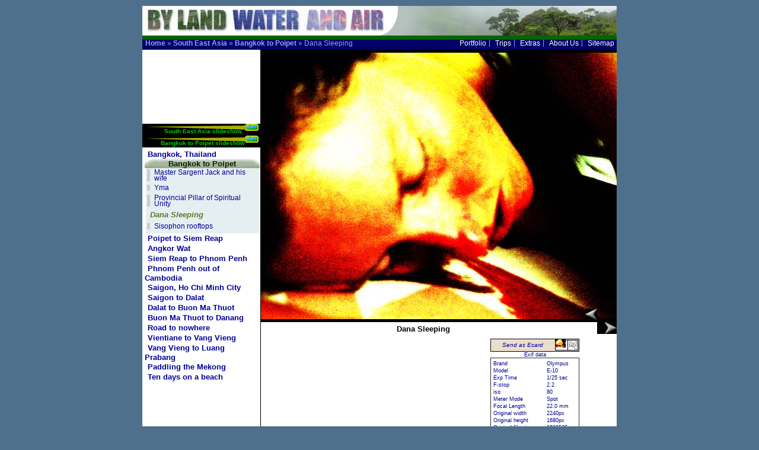

--- FILE ---
content_type: text/html; charset=UTF-8
request_url: https://www.bylandwaterandair.com/south_east_asia/bangkok_to_poipet/dana_sleeping
body_size: 2081
content:
<!DOCTYPE html PUBLIC "-//W3C//DTD XHTML 1.0 Transitional//EN" "http://www.w3.org/TR/xhtml1/DTD/xhtml1-transitional.dtd">
<html lang="en" xml:lang="en">
<head>
<title>Dana Sleeping photo &laquo; By Land, Water and Air</title>
<meta name="author" content="Dana Weniger" />
<meta name="description" content="Dana Sleeping" />
<meta http-equiv="Content-Type" content="text/html; charset=ISO-8859-1" />
<link rel="stylesheet" type="text/css" href="../../style/gallery_med.css" />
<link rel="shortcut icon" href="../../favicon.ico" type="image/x-icon" />
<script type="text/javascript" src="/google-analytics.js"></script></head>
<body>
<div id="cornersbottom" class="stretch">
      <div id="surroundingbox" class="stretch">
   <!-- Start header -->
       <div class="header">
<table class="top" cellspacing="0" summary="Logo and top level navigation menu">

	<tr>
		<td class="headerlogo"><a href='/' title='By Land Water and Air'><img src="../../common_files/header/img/logo_left.jpg" title="By Land Water and Air" alt="By Land Water and Air" /></a></td>
		<td class="headercurve"><img src="../../common_files/header/img/_curve_ecuador_cabin.jpg" title="By Land Water and Air" alt="" /></td>
		<td class="headerphoto"><img src="../../common_files/header/img/ecuador_cabin.jpg" alt="" /></td>
</tr>
<tr>
       <td class="headerfirstbar" colspan="3">&nbsp;</td>
</tr>
<tr>
       <td class="headersecondbar" colspan="3">
		<ul id="crumbs"><li><a href='/'>Home</a></li><li> &raquo; <a href='/south_east_asia/' title='South East Asia'>South East Asia</a></li><li> &raquo; <a href='/south_east_asia/bangkok_to_poipet/' title='Thailand to Cambodia'>Bangkok to Poipet</a></li><li> &raquo; Dana Sleeping</li></ul>
<ul id="headersitenavigation">
		<li><a href='/photos/'>Portfolio</a></li>
		<li><a href="../../pasttrip.php">Trips</a></li>
		<li><a href='/extras/'>Extras</a></li>
		<li><a href='/contact/'>About Us</a></li>
		<li id="headersitenavigationlastitem"><a href="../../sitemap.php">Sitemap</a></li>
		</ul>
	</td>
</tr>
</table>
</div>
              <div class="photo">
                 <div id="photobehind">
                              <img src="../../images/south_east_asia/dana_sleeping.jpg" alt="Dana Sleeping" title="Dana Sleeping" style="height: 450px; width: 600px" id="mainImage" />
                     </div>
                      <div id="photoarrows">
                              <a href="sisophon_rooftops" title="Sisophon rooftops" accesskey="n" class="next"><span class="nextprev">&nbsp;Next</span></a>
                               <h1 id="imgTitle">Dana Sleeping</h1>
                                <a href="provincial_pillar_of_spiritual_unity" title="Provincial Pillar of Spiritual Unity" accesskey="p" class="previous"><span class="nextprev">Previous&nbsp;</span></a>
                       </div>
                      <div id="phototextexif" class="stretch">
                            <div id="photoecardexif">
                                   <div id="offerEcard"><div id="ecard" title="Send 'Dana Sleeping' as an e-card"><form name="eCardSelection" action="https://www.bylandwaterandair.com/e-card/create" method="post" id="eCardSelection"><button id="create" name="create" type="submit">Send as Ecard</button><img src="../../images/south_east_asia/dana_sleeping.jpg" alt="[Dana Sleeping]" title="Create an Ecard with the picture: Dana Sleeping" id="ecardpicturejpg" style="height: 14px; width: 18px" /><input type="hidden" value="create" name="purpose" id="purpose" /><input type="hidden" value="//south_east_asia/bangkok_to_poipet/dana_sleeping" name="fromPage" id="fromPage" /><input type="hidden" value="/images/south_east_asia/dana_sleeping.jpg" name="imageLoc" id="imageLoc" /></form><div id="ecardpicture"></div></div><!-- ecard --></div>
                                        <table class="exif"><caption>Exif data</caption><tr><td>Brand</td><td>Olympus</td></tr><tr><td>Model</td><td>E-10</td></tr><tr><td>Exp Time</td><td>1/25 sec</td></tr><tr><td>F-stop</td><td>2.2</td></tr><tr><td>iso</td><td>80</td></tr><tr><td>Meter Mode</td><td>Spot</td></tr><tr><td>Focal Length</td><td>22.0 mm</td></tr><tr><td>Original width</td><td>2240px</td></tr><tr><td>Original height</td><td>1680px</td></tr><tr><td>Original file size</td><td>6036535</td></tr></table>
                            </div>

                  </div>
                      <!--<div id="trees"><script type="text/javascript">google_ad_client = "pub-0178259204611634";google_ad_width = 468;google_ad_height = 60;google_ad_format = "468x60_as";google_ad_channel="4534367081";google_color_border = "FFFFFF"; google_color_bg = "FFFFFF";google_color_link = "000099";google_color_url = "999999";google_color_text = "666699";google_alternate_ad_url = "https://www.bylandwaterandair.com/common_files/adverts/google_adsense_script.html";</script><script type="text/javascript" src="//pagead2.googlesyndication.com/pagead/show_ads.js"></script></div>-->
<div id="Copyright">
Copyright &copy;  2005
&nbsp;&nbsp;&nbsp;
Dana &amp; Andy Dopleach&nbsp;&nbsp;&nbsp;
<a href="mailto:info@bylandwaterandair.com">info@bylandwaterandair.com</a>
&nbsp;&nbsp;&nbsp;
</div>
             </div>
              <div id="navBar"><script type="text/javascript">google_ad_client = "pub-0178259204611634";google_ad_width = 125;google_ad_height = 125;google_ad_format = "125x125_as";google_ad_channel="4534367081";google_color_border = "FFFFFF"; google_color_bg = "FFFFFF";google_color_link = "000099";google_color_url = "999999";google_color_text = "666699";google_alternate_ad_url = "https://www.bylandwaterandair.com/common_files/adverts/google_adsense_script.html";</script><script type="text/javascript" src="//pagead2.googlesyndication.com/pagead/show_ads.js"></script><a href="https://www.bylandwaterandair.com/slideshow/south_east_asia" class="slideshowLink" target="_blank">South East Asia slideshow</a><a href="https://www.bylandwaterandair.com/slideshow/bangkok_to_poipet" class="slideshowLink" target="_blank">Bangkok to Poipet slideshow</a><ul class="navBar"><li><a href='/south_east_asia/bangkok_thailand/' title>Bangkok, Thailand</a></li><li><a href='/south_east_asia/bangkok_to_poipet/' id='parent' title='Thailand to Cambodia'>Bangkok to Poipet</a><ul id="siblings"><li><a href="master_sargent_jack_and_his_wife" title="Master Sargent Jack and his wife">Master Sargent Jack and his wife</a></li><li><a href="yma" title="Yma">Yma</a></li><li><a href="provincial_pillar_of_spiritual_unity" title="Provincial Pillar of Spiritual Unity">Provincial Pillar of Spiritual Unity</a></li><li class="me"><a id="parent">Dana Sleeping</a></li><li><a href="sisophon_rooftops" title="Sisophon rooftops">Sisophon rooftops</a></li></ul></li><li><a href='/south_east_asia/poipet_to_siem_reap/' title='Cambodia'>Poipet to Siem Reap</a></li><li><a href='/south_east_asia/angkor_wat/' title='Siem Reap, Cambodia'>Angkor Wat</a></li><li><a href='/south_east_asia/siem_reap_to_phnom_penh/' title='Cambodia'>Siem Reap to Phnom Penh</a></li><li><a href='/south_east_asia/phnom_penh_out_of_cambodia/' title='Through Sihanoukville'>Phnom Penh out of Cambodia</a></li><li><a href='/south_east_asia/saigon_ho_chi_minh_city/' title='Vietnam'>Saigon, Ho Chi Minh City</a></li><li><a href='/south_east_asia/saigon_to_dalat/' title='Central Highlands, Vietnam'>Saigon to Dalat</a></li><li><a href='/south_east_asia/dalat_to_buon_ma_thuot/' title='Central mountains, Vietnam'>Dalat to Buon Ma Thuot</a></li><li><a href='/south_east_asia/buon_ma_thuot_to_danang/' title='via Ho Chi Minh Rd'>Buon Ma Thuot to Danang</a></li><li><a href='/south_east_asia/road_to_nowhere/' title='North of Attapeau, Laos'>Road to nowhere</a></li><li><a href='/south_east_asia/vientiane_to_vang_vieng/' title='Central Laos'>Vientiane to Vang Vieng</a></li><li><a href='/south_east_asia/vang_vieng_to_luang_prabang/' title='Central to Northern Laos'>Vang Vieng to Luang Prabang</a></li><li><a href='/south_east_asia/paddling_the_mekong/' title='Luang Prabang to Ban Nasa'>Paddling the Mekong</a></li><li><a href='/south_east_asia/ten_days_on_a_beach/' title='Hat Noppharat Thara, Krabi, Thailand'>Ten days on a beach</a></li></ul>
              </div>
      </div>
</div>

</body>
</html>

--- FILE ---
content_type: text/html; charset=utf-8
request_url: https://www.google.com/recaptcha/api2/aframe
body_size: 266
content:
<!DOCTYPE HTML><html><head><meta http-equiv="content-type" content="text/html; charset=UTF-8"></head><body><script nonce="uMoMgEqLvnPfDetX6wFGwA">/** Anti-fraud and anti-abuse applications only. See google.com/recaptcha */ try{var clients={'sodar':'https://pagead2.googlesyndication.com/pagead/sodar?'};window.addEventListener("message",function(a){try{if(a.source===window.parent){var b=JSON.parse(a.data);var c=clients[b['id']];if(c){var d=document.createElement('img');d.src=c+b['params']+'&rc='+(localStorage.getItem("rc::a")?sessionStorage.getItem("rc::b"):"");window.document.body.appendChild(d);sessionStorage.setItem("rc::e",parseInt(sessionStorage.getItem("rc::e")||0)+1);localStorage.setItem("rc::h",'1768701098516');}}}catch(b){}});window.parent.postMessage("_grecaptcha_ready", "*");}catch(b){}</script></body></html>

--- FILE ---
content_type: text/css; charset=UTF-8
request_url: https://www.bylandwaterandair.com/style/gallery_med.css
body_size: 1533
content:
html {
	margin: 0; 
	padding: 0;
	}
body { 
	margin: 0;
	padding: 0;
	background-color: #4F708C;
	text-align: center;
	font: normal 80% Arial, Helvetica, Sans-serif;
	}
br { 
	margin: 0;
	border: 0;
	padding: 0;
	line-height: 0;
	}
.stretch:after { 
	display: block;
	height: 0;
	content: ".";
	clear: both;
	visibility: hidden;
	}
div#cornersbottom { 
	display: block;
	min-height: 475px;
	width: 800px;
	margin: 0 auto;
	border: 0;
	padding: 0 0 12px 0;
	background-image: url("../common_files/trips/cornersbottom.gif");
	background-repeat: no-repeat;
	background-position: bottom;
	} 
div#surroundingbox {
	display: block;
	min-height: 475px;
	width: 800px;
	margin: 10px auto;
	border: 0;
	padding: 0;
	background-color: #fff;
	background-image: url("../common_files/trips/navbarbackground.gif");
	background-position: top;
	background-repeat: repeat-y;
	}
div.header {
	height: 72px;
	width: 800px;
	margin: 0;
	border: 0;
	padding: 0;
	margin-bottom: 2px;
	background-color: #fff;
	}
td.headerlogo { 
	height: 50px;
	width: 400px;
	margin: 0;
	border: 0;
	padding: 0;
	background-color: #fff;
	text-align: left;
	font-size: 2em;
	}
td.headerlogo img { 
	height: 50px;
	width: 400px;
	margin: 0;
	border: 0;
	padding: 0;
	}
td.headercurve { 
	height: 50px;
	width: 35px;
	margin: 0;
	border: 0;
	padding: 0;	
	}
td.headercurve img { 
	height: 50px;
	width: 35px;
	margin: 0;
	border: 0;
	padding: 0;
	}
td.headerphoto { 
	height: 50px;
	width: 365px;
	margin: 0;
	border: 0;
	padding: 0;
	}
td.headerfirstbar {
	height: 7px;
	background-color: #060;
	margin: 0; 
	border: 0;
	padding: 0;
	line-height: 4px;
	}
td.headersecondbar {
	height: 1.3em;
	background-color: #006;
	margin: 0;
	border: 0;
	padding: 0;
	vertical-align: top;
	}
ul#crumbs {
	display: inline;
	float: left;
	height: 1.3em;
	margin: 0;
	border: 0;
	padding: 0 0 0 .4em;
	list-style: none;
	font-size: .9em;
	}
ul#crumbs li { 
	display: inline;
	color: #99f;
	list-style: none;
	}	
ul#crumbs li a {
	display: inline;
	margin: 0;
	border: 0;
	padding: 0;
	text-decoration: none;
	font: bold 1em Arial, Helvetica, Sans-serif;
	color: #99f;
	}
ul#crumbs li a:hover {
	color: #CCF;
	text-decoration: underline;
	}
ul#headersitenavigation {
	display: inline;
	float: right;
	height: 1.3em;
	margin: 0;
	border: none;
	padding: 0 4px 0 0;
	color: #fff;
	list-style: none;
	}
ul#headersitenavigation li {
	display: inline;
	margin: 0;
	border-left: 0;
	border-top: 0;
	border-bottom: 0;
	border-right: 1px solid #99f;
	padding: 0 5px;
	vertical-align: top;
	font: normal .9em Arial, Helvetica, Sans-serif;
	color: #fff;
	list-style: none;	
	}
ul#headersitenavigation li#headersitenavigationlastitem {
	border-right: none;
	padding-right: 0;
	}
ul#headersitenavigation a { 
	margin: 0;
	border: 0;
	padding: 0;
	text-decoration: none;
	line-height: 1.1em;
	color: #fff;
	}
div#navbar {
	float: left;
	height: auto;
	width: 199px;
	margin: 0;
	border: 0;
	padding: 0;
	text-align: left;
	overflow: hidden;
	}
* html div#navbar { width: 195px; }

.slideshowLink {
	display: block;
	width: 194px;
	margin: 0;
	border: 0;
	padding: 9px 0 3px 5px;
	/*width: 100%;*/
	background-image: url("../common_files/trips/slideshow.jpg");
	background-repeat: no-repeat;
	background-position: top left;
	background-color: #000;
	font: bold .8em/.8em Arial, Helvetica, Sans-serif;
	color: #0c0;
	text-decoration: none;
	cursor: hand;
	cursor: pointer;
	}
* html .slideshowLink {
	width: 190px;
	height: 1.5em;
	padding: 9px 0 0 5px;
	background-image: url("../common_files/trips/slideshow_ie6.jpg");
	}
ul.navBar {
	display: block;
	width: 194px;
	margin: 0 0 0 .15em;
	border: 0;
	padding: .2em 0 .1em .15em;
	list-style-type: none;
	font: 1em Arial, Helvetica, Sans-serif;
	color: #fff;
	text-align: left;
	}
* html ul.navBar {
	width: 190px;
	}
ul.navBar li a {
	margin: 0;
	border: 0;
	padding: 0 5px;
	font: bold 1em Arial, Helvetica, Sans-serif;
	text-decoration: none; 
	line-height: 1.4em;
	color: #009;
	}
ul.navBar ul {
	display: block;
	margin: 0 0 0 .15em;
	border: 0;
	padding: .2em 0 .1em .15em;
	background-color: #e5eff1; 
	list-style: none;
	font: 1em Arial, Helvetica, Sans-serif;
	line-height: 1.2em;
	text-align: left;
	list-style-position: outside;
	list-style-type: none;
	}
ul.navBar ul li {
	display: block;
	margin-bottom: .5em;
	}
ul.navBar ul li a {
	font-weight: normal;
	font-size: .9em;
	line-height: .9em;
	}
ul.navBar li a:hover { color: red; }
a#parent:hover { color: #A00; }
a#parent, li.me a#parent:hover {
	display: block;
	margin: 0;
	border: 0;
	padding: 0 5px;
	background-image: url("../common_files/trips/navsectionactive2.jpg");
	background-position: center;
	background-repeat: no-repeat;
	text-align: center;
	font: bold 1em Arial, Helvetica, Sans-serif;
	line-height: 1.2em;
	color: #020;
	overflow: visible;
	}
* html h1.navsectionnameactive {
	background-image: url("../common_files/trips/navsectionactive_ie62.jpg");
	}
ul.navBar li ul#siblings li.me a#parent {
	position: relative;
	font-style: italic;
	font-weight:  bold;
	line-height: 1.2em;
	color: #5c7925;
	text-align: left;
	background-image: none;
	}
ul.navBar li ul li a {
	background-image: none;
	display: block;
	font-weight: normal;
	text-decoration: none;
	color: #009;
	border-left: 5px solid #c5cfd1;
	padding-left: 7px;
	}
ul.navBar ul li a:visited { color: #515599; }
ul.navBar ul li a:hover { color: red;  border-left: 5px solid #5c7925; }
/*li.navsectionlistitemactive img { 
	position: relative;
	margin: 0;
	margin-right: 2px;
	border: 0;
	padding: 0;
	}*/
div.photo { 
	position: relative;
	top: 0;
	float: right;
	width: 600px;
	margin: 0;
	border: 0;
	padding: 0;
	}
* html div.photo {
	top: -2px;
	}
div#photobehind {
	width: 600px;
	margin: 0;
	border: 0;
	padding: 5px 0;
	/* padding-bottom: 5px */
	background-color: #000;
	color: #FFF;
	}
div#photoarrows {
	width: 600px;
	height: 18px;
	margin: 0;
	border: 0;
	padding: 0;
	}

a.next, a.previous {
	display: block;
	position: relative;
	/*top: 1em;*/
	border: none;
	margin-bottom: .5em;
	width: 20px;
	height: 20px;
	text-decoration: none;
	background-repeat: no-repeat;
	overflow: hidden;
	}
a.next {
	float: right;
	background-image: url("images/right_arrow_spikey_sm.gif");
	background-color: #000;
	border-left: 1em black solid;
	}
a.previous {
	float: right;
	top: -23px;
	background-image: url("images/left_arrow_spikey_sm.gif");
	/*margin-right: 3em;*/
	}
span.nextprev {
	display: none;
	}
h1#imgTitle {
	display: inline;
	margin: 0;
	border: 0;
	padding: 0;
	line-height: 1.8em;
	font-size: 1em;
	}
div#phototextexif {
	width: 600px;
	margin: 0;
	border: 0;
	padding: 0;
	text-align: left;
	}
div#photoecardexif {
	float: right;
	width: 150px;
	background-image: url("../common_files/trips/ecard.jpg");
	background-repeat: no-repeat;
	margin: 10px;
	border: 0;
	padding: 0;
	}
div#ecard {
	width: 150px;
	margin: 0;
	border: 0;
	padding: 0;
	}
button#create {
	display: inline;
	height: 2em;
	width: 107px;
	margin: 1px;
	border: 0;
	padding: 0;
	background-color: #EADECD;
	cursor: hand;
	cursor: pointer;
	text-align: center;
	vertical-align: middle;
	font: italic .8em/.8em "fine hand", cursive, sans-serif;
	color: #009;
	}
table.exif {
	float: right;
	clear: both;
	width: 150px;
	margin: 0;
	border-width: thin;
	border-style: groove;
	border-spacing: 0;
	padding: 3px;
	text-align: left;
	color: #008;
	font-weight: lighter;
	font-size: .7em;
	}
p.phototext { 
	margin: 0;
	border: 0;
	padding: 10px;
	color: #000;
	}
ul.LinkCircle { 
	margin: 0;
	border: 0;
	padding: 0;
	}
div#copyright {
	width: 600px;
	clear: both;
	margin: 0;
	border: 0;
	padding: 0;
	text-align: center; 
	font-size: .8em;
	font-family: Arial, Helvetica, sans-serif;
	overflow: auto;
	}
div#copyright a { color: #009; }
div#trees {
	width: 600px;
	height: auto;
	margin: 10px 0;
	border-top: 2px solid #ccf;
	border-right: 0;
	border-bottom: 2px solid #ccf;
	border-left: 0;
	padding: 10px 0;
	}
div.thumb {
	float: left;
	position: relative;
	top: 2px;
	left: 3px;
	height: 165px;
	width: 130px;
	text-align: center;
	}
div.thumb img {
	vertical-align: bottom;
	}
div.thumb a {
	position: relative;
	bottom: 0;
	}
div.thumb a {
	display: block;
	width: 100%;
	color: #009;
	border-left: 5px solid #c5cfd1;
	padding-left: 7px;
	text-decoration: none;
	}
div.thumb a:hover {
	color: #800;
	}
div.thumb a:hover, div.thumb a {
	border: none;
	}

--- FILE ---
content_type: text/plain
request_url: https://www.google-analytics.com/j/collect?v=1&_v=j102&a=2112365759&t=pageview&_s=1&dl=https%3A%2F%2Fwww.bylandwaterandair.com%2Fsouth_east_asia%2Fbangkok_to_poipet%2Fdana_sleeping&ul=en-us%40posix&dt=Dana%20Sleeping%20photo%20%C2%AB%20By%20Land%2C%20Water%20and%20Air&sr=1280x720&vp=1280x720&_u=IEBAAEABAAAAACAAI~&jid=983509075&gjid=2105629813&cid=2070848052.1768701097&tid=UA-948767-3&_gid=1723277702.1768701097&_r=1&_slc=1&z=19556690
body_size: -453
content:
2,cG-ZP1RF0JNLG